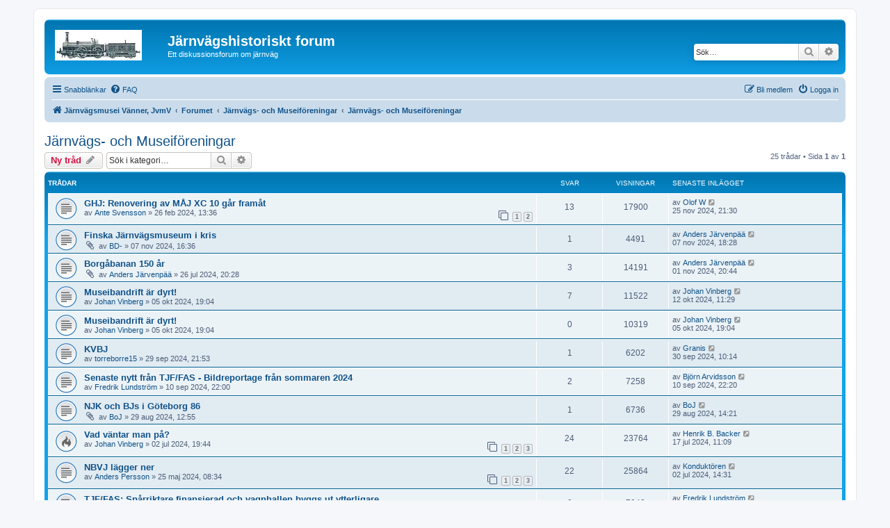

--- FILE ---
content_type: text/html; charset=UTF-8
request_url: https://jvmv2.se/phpbb/viewforum.php?f=26&sid=8aa12f8188af393fa1899b46ff6f0f98
body_size: 8547
content:
<!DOCTYPE html>
<html dir="ltr" lang="sv">
<head>
<meta charset="utf-8" />
<meta http-equiv="X-UA-Compatible" content="IE=edge">
<meta name="viewport" content="width=device-width, initial-scale=1" />

<title>Järnvägs- och Museiföreningar - Järnvägshistoriskt forum</title>

	<link rel="alternate" type="application/atom+xml" title="Flöde - Järnvägshistoriskt forum" href="/phpbb/app.php/feed?sid=3bd73d709f995034c2808d43e5628297">			<link rel="alternate" type="application/atom+xml" title="Flöde - Nya trådar" href="/phpbb/app.php/feed/topics?sid=3bd73d709f995034c2808d43e5628297">		<link rel="alternate" type="application/atom+xml" title="Flöde - Kategori - Järnvägs- och Museiföreningar" href="/phpbb/app.php/feed/forum/26?sid=3bd73d709f995034c2808d43e5628297">		
	<link rel="canonical" href="https://jvmv2.se/phpbb/viewforum.php?f=26">

<!--
	phpBB style name: prosilver
	Based on style:   prosilver (this is the default phpBB3 style)
	Original author:  Tom Beddard ( http://www.subBlue.com/ )
	Modified by:
-->

<link href="./assets/css/font-awesome.min.css?assets_version=9" rel="stylesheet">
<link href="./styles/prosilver/theme/stylesheet.css?assets_version=9" rel="stylesheet">
<link href="./styles/prosilver/theme/sv/stylesheet.css?assets_version=9" rel="stylesheet">




<!--[if lte IE 9]>
	<link href="./styles/prosilver/theme/tweaks.css?assets_version=9" rel="stylesheet">
<![endif]-->





</head>
<body id="phpbb" class="nojs notouch section-viewforum ltr ">


<div id="wrap" class="wrap">
	<a id="top" class="top-anchor" accesskey="t"></a>
	<div id="page-header">
		<div class="headerbar" role="banner">
					<div class="inner">

			<div id="site-description" class="site-description">
		<a id="logo" class="logo" href="https://www.jvmv.se" title="Järnvägsmusei Vänner, JvmV">
					<span class="site_logo"></span>
				</a>
				<h1>Järnvägshistoriskt forum</h1>
				<p>Ett diskussionsforum om järnväg</p>
				<p class="skiplink"><a href="#start_here">Gå direkt till innehåll</a></p>
			</div>

									<div id="search-box" class="search-box search-header" role="search">
				<form action="./search.php?sid=3bd73d709f995034c2808d43e5628297" method="get" id="search">
				<fieldset>
					<input name="keywords" id="keywords" type="search" maxlength="128" title="Sök efter nyckelord" class="inputbox search tiny" size="20" value="" placeholder="Sök…" />
					<button class="button button-search" type="submit" title="Sök">
						<i class="icon fa-search fa-fw" aria-hidden="true"></i><span class="sr-only">Sök</span>
					</button>
					<a href="./search.php?sid=3bd73d709f995034c2808d43e5628297" class="button button-search-end" title="Avancerad sökning">
						<i class="icon fa-cog fa-fw" aria-hidden="true"></i><span class="sr-only">Avancerad sökning</span>
					</a>
					<input type="hidden" name="sid" value="3bd73d709f995034c2808d43e5628297" />

				</fieldset>
				</form>
			</div>
						
			</div>
					</div>
				<div class="navbar" role="navigation">
	<div class="inner">

	<ul id="nav-main" class="nav-main linklist" role="menubar">

		<li id="quick-links" class="quick-links dropdown-container responsive-menu" data-skip-responsive="true">
			<a href="#" class="dropdown-trigger">
				<i class="icon fa-bars fa-fw" aria-hidden="true"></i><span>Snabblänkar</span>
			</a>
			<div class="dropdown">
				<div class="pointer"><div class="pointer-inner"></div></div>
				<ul class="dropdown-contents" role="menu">
					
											<li class="separator"></li>
																									<li>
								<a href="./search.php?search_id=unanswered&amp;sid=3bd73d709f995034c2808d43e5628297" role="menuitem">
									<i class="icon fa-file-o fa-fw icon-gray" aria-hidden="true"></i><span>Obesvarade inlägg</span>
								</a>
							</li>
							<li>
								<a href="./search.php?search_id=active_topics&amp;sid=3bd73d709f995034c2808d43e5628297" role="menuitem">
									<i class="icon fa-file-o fa-fw icon-blue" aria-hidden="true"></i><span>Aktiva trådar</span>
								</a>
							</li>
							<li class="separator"></li>
							<li>
								<a href="./search.php?sid=3bd73d709f995034c2808d43e5628297" role="menuitem">
									<i class="icon fa-search fa-fw" aria-hidden="true"></i><span>Sök</span>
								</a>
							</li>
					
										<li class="separator"></li>

									</ul>
			</div>
		</li>

				<li data-skip-responsive="true">
			<a href="/phpbb/app.php/help/faq?sid=3bd73d709f995034c2808d43e5628297" rel="help" title="Vanliga frågor" role="menuitem">
				<i class="icon fa-question-circle fa-fw" aria-hidden="true"></i><span>FAQ</span>
			</a>
		</li>
						
			<li class="rightside"  data-skip-responsive="true">
			<a href="./ucp.php?mode=login&amp;redirect=viewforum.php%3Ff%3D26&amp;sid=3bd73d709f995034c2808d43e5628297" title="Logga in" accesskey="x" role="menuitem">
				<i class="icon fa-power-off fa-fw" aria-hidden="true"></i><span>Logga in</span>
			</a>
		</li>
					<li class="rightside" data-skip-responsive="true">
				<a href="./ucp.php?mode=register&amp;sid=3bd73d709f995034c2808d43e5628297" role="menuitem">
					<i class="icon fa-pencil-square-o  fa-fw" aria-hidden="true"></i><span>Bli medlem</span>
				</a>
			</li>
						</ul>

	<ul id="nav-breadcrumbs" class="nav-breadcrumbs linklist navlinks" role="menubar">
				
		
		<li class="breadcrumbs" itemscope itemtype="https://schema.org/BreadcrumbList">

							<span class="crumb" itemtype="https://schema.org/ListItem" itemprop="itemListElement" itemscope><a itemprop="item" href="https://www.jvmv.se" data-navbar-reference="home"><i class="icon fa-home fa-fw" aria-hidden="true"></i><span itemprop="name">Järnvägsmusei Vänner, JvmV</span></a><meta itemprop="position" content="1" /></span>
			
							<span class="crumb" itemtype="https://schema.org/ListItem" itemprop="itemListElement" itemscope><a itemprop="item" href="./index.php?sid=3bd73d709f995034c2808d43e5628297" accesskey="h" data-navbar-reference="index"><span itemprop="name">Forumet</span></a><meta itemprop="position" content="2" /></span>

											
								<span class="crumb" itemtype="https://schema.org/ListItem" itemprop="itemListElement" itemscope data-forum-id="10"><a itemprop="item" href="./viewforum.php?f=10&amp;sid=3bd73d709f995034c2808d43e5628297"><span itemprop="name">Järnvägs- och Museiföreningar</span></a><meta itemprop="position" content="3" /></span>
															
								<span class="crumb" itemtype="https://schema.org/ListItem" itemprop="itemListElement" itemscope data-forum-id="26"><a itemprop="item" href="./viewforum.php?f=26&amp;sid=3bd73d709f995034c2808d43e5628297"><span itemprop="name">Järnvägs- och Museiföreningar</span></a><meta itemprop="position" content="4" /></span>
							
					</li>

		
					<li class="rightside responsive-search">
				<a href="./search.php?sid=3bd73d709f995034c2808d43e5628297" title="Visa avancerade sökalternativ" role="menuitem">
					<i class="icon fa-search fa-fw" aria-hidden="true"></i><span class="sr-only">Sök</span>
				</a>
			</li>
			</ul>

	</div>
</div>
	</div>

	
	<a id="start_here" class="anchor"></a>
	<div id="page-body" class="page-body" role="main">
		
		<h2 class="forum-title"><a href="./viewforum.php?f=26&amp;sid=3bd73d709f995034c2808d43e5628297">Järnvägs- och Museiföreningar</a></h2>



	<div class="action-bar bar-top">

				
		<a href="./posting.php?mode=post&amp;f=26&amp;sid=3bd73d709f995034c2808d43e5628297" class="button" title="Skapa en ny tråd">
							<span>Ny tråd</span> <i class="icon fa-pencil fa-fw" aria-hidden="true"></i>
					</a>
				
			<div class="search-box" role="search">
			<form method="get" id="forum-search" action="./search.php?sid=3bd73d709f995034c2808d43e5628297">
			<fieldset>
				<input class="inputbox search tiny" type="search" name="keywords" id="search_keywords" size="20" placeholder="Sök i kategori…" />
				<button class="button button-search" type="submit" title="Sök">
					<i class="icon fa-search fa-fw" aria-hidden="true"></i><span class="sr-only">Sök</span>
				</button>
				<a href="./search.php?fid%5B%5D=26&amp;sid=3bd73d709f995034c2808d43e5628297" class="button button-search-end" title="Avancerad sökning">
					<i class="icon fa-cog fa-fw" aria-hidden="true"></i><span class="sr-only">Avancerad sökning</span>
				</a>
				<input type="hidden" name="fid[0]" value="26" />
<input type="hidden" name="sid" value="3bd73d709f995034c2808d43e5628297" />

			</fieldset>
			</form>
		</div>
	
	<div class="pagination">
				25 trådar
					&bull; Sida <strong>1</strong> av <strong>1</strong>
			</div>

	</div>




	
			<div class="forumbg">
		<div class="inner">
		<ul class="topiclist">
			<li class="header">
				<dl class="row-item">
					<dt><div class="list-inner">Trådar</div></dt>
					<dd class="posts">Svar</dd>
					<dd class="views">Visningar</dd>
					<dd class="lastpost"><span>Senaste inlägget</span></dd>
				</dl>
			</li>
		</ul>
		<ul class="topiclist topics">
	
				<li class="row bg1">
						<dl class="row-item topic_read">
				<dt title="Inga olästa inlägg">
										<div class="list-inner">
																		<a href="./viewtopic.php?t=254&amp;sid=3bd73d709f995034c2808d43e5628297" class="topictitle">GHJ: Renovering av MÅJ XC 10 går framåt</a>																								<br />
						
												<div class="responsive-show" style="display: none;">
							Senaste inlägget av <a href="./memberlist.php?mode=viewprofile&amp;u=254&amp;sid=3bd73d709f995034c2808d43e5628297" class="username">Olof W</a> &laquo; <a href="./viewtopic.php?p=4519&amp;sid=3bd73d709f995034c2808d43e5628297#p4519" title="Gå till sista inlägget"><time datetime="2024-11-25T20:30:23+00:00">25 nov 2024, 21:30</time></a>
													</div>
														<span class="responsive-show left-box" style="display: none;">Svar: <strong>13</strong></span>
													
						<div class="topic-poster responsive-hide left-box">
																												av <a href="./memberlist.php?mode=viewprofile&amp;u=455&amp;sid=3bd73d709f995034c2808d43e5628297" class="username">Ante Svensson</a> &raquo; <time datetime="2024-02-26T12:36:11+00:00">26 feb 2024, 13:36</time>
																				</div>

												<div class="pagination">
							<span><i class="icon fa-clone fa-fw" aria-hidden="true"></i></span>
							<ul>
															<li><a class="button" href="./viewtopic.php?t=254&amp;sid=3bd73d709f995034c2808d43e5628297">1</a></li>
																							<li><a class="button" href="./viewtopic.php?t=254&amp;sid=3bd73d709f995034c2808d43e5628297&amp;start=10">2</a></li>
																																													</ul>
						</div>
						
											</div>
				</dt>
				<dd class="posts">13 <dfn>Svar</dfn></dd>
				<dd class="views">17900 <dfn>Visningar</dfn></dd>
				<dd class="lastpost">
					<span><dfn>Senaste inlägget </dfn>av <a href="./memberlist.php?mode=viewprofile&amp;u=254&amp;sid=3bd73d709f995034c2808d43e5628297" class="username">Olof W</a>													<a href="./viewtopic.php?p=4519&amp;sid=3bd73d709f995034c2808d43e5628297#p4519" title="Gå till sista inlägget">
								<i class="icon fa-external-link-square fa-fw icon-lightgray icon-md" aria-hidden="true"></i><span class="sr-only"></span>
							</a>
												<br /><time datetime="2024-11-25T20:30:23+00:00">25 nov 2024, 21:30</time>
					</span>
				</dd>
			</dl>
					</li>
		
	

	
	
				<li class="row bg2">
						<dl class="row-item topic_read">
				<dt title="Inga olästa inlägg">
										<div class="list-inner">
																		<a href="./viewtopic.php?t=872&amp;sid=3bd73d709f995034c2808d43e5628297" class="topictitle">Finska Järnvägsmuseum i kris</a>																								<br />
						
												<div class="responsive-show" style="display: none;">
							Senaste inlägget av <a href="./memberlist.php?mode=viewprofile&amp;u=102&amp;sid=3bd73d709f995034c2808d43e5628297" class="username">Anders Järvenpää</a> &laquo; <a href="./viewtopic.php?p=4308&amp;sid=3bd73d709f995034c2808d43e5628297#p4308" title="Gå till sista inlägget"><time datetime="2024-11-07T17:28:57+00:00">07 nov 2024, 18:28</time></a>
													</div>
														<span class="responsive-show left-box" style="display: none;">Svar: <strong>1</strong></span>
													
						<div class="topic-poster responsive-hide left-box">
														<i class="icon fa-paperclip fa-fw" aria-hidden="true"></i>														av <a href="./memberlist.php?mode=viewprofile&amp;u=130&amp;sid=3bd73d709f995034c2808d43e5628297" class="username">BD-</a> &raquo; <time datetime="2024-11-07T15:36:36+00:00">07 nov 2024, 16:36</time>
																				</div>

						
											</div>
				</dt>
				<dd class="posts">1 <dfn>Svar</dfn></dd>
				<dd class="views">4491 <dfn>Visningar</dfn></dd>
				<dd class="lastpost">
					<span><dfn>Senaste inlägget </dfn>av <a href="./memberlist.php?mode=viewprofile&amp;u=102&amp;sid=3bd73d709f995034c2808d43e5628297" class="username">Anders Järvenpää</a>													<a href="./viewtopic.php?p=4308&amp;sid=3bd73d709f995034c2808d43e5628297#p4308" title="Gå till sista inlägget">
								<i class="icon fa-external-link-square fa-fw icon-lightgray icon-md" aria-hidden="true"></i><span class="sr-only"></span>
							</a>
												<br /><time datetime="2024-11-07T17:28:57+00:00">07 nov 2024, 18:28</time>
					</span>
				</dd>
			</dl>
					</li>
		
	

	
	
				<li class="row bg1">
						<dl class="row-item topic_read">
				<dt title="Inga olästa inlägg">
										<div class="list-inner">
																		<a href="./viewtopic.php?t=680&amp;sid=3bd73d709f995034c2808d43e5628297" class="topictitle">Borgåbanan 150 år</a>																								<br />
						
												<div class="responsive-show" style="display: none;">
							Senaste inlägget av <a href="./memberlist.php?mode=viewprofile&amp;u=102&amp;sid=3bd73d709f995034c2808d43e5628297" class="username">Anders Järvenpää</a> &laquo; <a href="./viewtopic.php?p=4247&amp;sid=3bd73d709f995034c2808d43e5628297#p4247" title="Gå till sista inlägget"><time datetime="2024-11-01T19:44:29+00:00">01 nov 2024, 20:44</time></a>
													</div>
														<span class="responsive-show left-box" style="display: none;">Svar: <strong>3</strong></span>
													
						<div class="topic-poster responsive-hide left-box">
														<i class="icon fa-paperclip fa-fw" aria-hidden="true"></i>														av <a href="./memberlist.php?mode=viewprofile&amp;u=102&amp;sid=3bd73d709f995034c2808d43e5628297" class="username">Anders Järvenpää</a> &raquo; <time datetime="2024-07-26T18:28:44+00:00">26 jul 2024, 20:28</time>
																				</div>

						
											</div>
				</dt>
				<dd class="posts">3 <dfn>Svar</dfn></dd>
				<dd class="views">14191 <dfn>Visningar</dfn></dd>
				<dd class="lastpost">
					<span><dfn>Senaste inlägget </dfn>av <a href="./memberlist.php?mode=viewprofile&amp;u=102&amp;sid=3bd73d709f995034c2808d43e5628297" class="username">Anders Järvenpää</a>													<a href="./viewtopic.php?p=4247&amp;sid=3bd73d709f995034c2808d43e5628297#p4247" title="Gå till sista inlägget">
								<i class="icon fa-external-link-square fa-fw icon-lightgray icon-md" aria-hidden="true"></i><span class="sr-only"></span>
							</a>
												<br /><time datetime="2024-11-01T19:44:29+00:00">01 nov 2024, 20:44</time>
					</span>
				</dd>
			</dl>
					</li>
		
	

	
	
				<li class="row bg2">
						<dl class="row-item topic_read">
				<dt title="Inga olästa inlägg">
										<div class="list-inner">
																		<a href="./viewtopic.php?t=799&amp;sid=3bd73d709f995034c2808d43e5628297" class="topictitle">Museibandrift är dyrt!</a>																								<br />
						
												<div class="responsive-show" style="display: none;">
							Senaste inlägget av <a href="./memberlist.php?mode=viewprofile&amp;u=353&amp;sid=3bd73d709f995034c2808d43e5628297" class="username">Johan Vinberg</a> &laquo; <a href="./viewtopic.php?p=3995&amp;sid=3bd73d709f995034c2808d43e5628297#p3995" title="Gå till sista inlägget"><time datetime="2024-10-12T09:29:04+00:00">12 okt 2024, 11:29</time></a>
													</div>
														<span class="responsive-show left-box" style="display: none;">Svar: <strong>7</strong></span>
													
						<div class="topic-poster responsive-hide left-box">
																												av <a href="./memberlist.php?mode=viewprofile&amp;u=353&amp;sid=3bd73d709f995034c2808d43e5628297" class="username">Johan Vinberg</a> &raquo; <time datetime="2024-10-05T17:04:49+00:00">05 okt 2024, 19:04</time>
																				</div>

						
											</div>
				</dt>
				<dd class="posts">7 <dfn>Svar</dfn></dd>
				<dd class="views">11522 <dfn>Visningar</dfn></dd>
				<dd class="lastpost">
					<span><dfn>Senaste inlägget </dfn>av <a href="./memberlist.php?mode=viewprofile&amp;u=353&amp;sid=3bd73d709f995034c2808d43e5628297" class="username">Johan Vinberg</a>													<a href="./viewtopic.php?p=3995&amp;sid=3bd73d709f995034c2808d43e5628297#p3995" title="Gå till sista inlägget">
								<i class="icon fa-external-link-square fa-fw icon-lightgray icon-md" aria-hidden="true"></i><span class="sr-only"></span>
							</a>
												<br /><time datetime="2024-10-12T09:29:04+00:00">12 okt 2024, 11:29</time>
					</span>
				</dd>
			</dl>
					</li>
		
	

	
	
				<li class="row bg1">
						<dl class="row-item topic_read">
				<dt title="Inga olästa inlägg">
										<div class="list-inner">
																		<a href="./viewtopic.php?t=798&amp;sid=3bd73d709f995034c2808d43e5628297" class="topictitle">Museibandrift är dyrt!</a>																								<br />
						
												<div class="responsive-show" style="display: none;">
							Senaste inlägget av <a href="./memberlist.php?mode=viewprofile&amp;u=353&amp;sid=3bd73d709f995034c2808d43e5628297" class="username">Johan Vinberg</a> &laquo; <a href="./viewtopic.php?p=3937&amp;sid=3bd73d709f995034c2808d43e5628297#p3937" title="Gå till sista inlägget"><time datetime="2024-10-05T17:04:49+00:00">05 okt 2024, 19:04</time></a>
													</div>
													
						<div class="topic-poster responsive-hide left-box">
																												av <a href="./memberlist.php?mode=viewprofile&amp;u=353&amp;sid=3bd73d709f995034c2808d43e5628297" class="username">Johan Vinberg</a> &raquo; <time datetime="2024-10-05T17:04:49+00:00">05 okt 2024, 19:04</time>
																				</div>

						
											</div>
				</dt>
				<dd class="posts">0 <dfn>Svar</dfn></dd>
				<dd class="views">10319 <dfn>Visningar</dfn></dd>
				<dd class="lastpost">
					<span><dfn>Senaste inlägget </dfn>av <a href="./memberlist.php?mode=viewprofile&amp;u=353&amp;sid=3bd73d709f995034c2808d43e5628297" class="username">Johan Vinberg</a>													<a href="./viewtopic.php?p=3937&amp;sid=3bd73d709f995034c2808d43e5628297#p3937" title="Gå till sista inlägget">
								<i class="icon fa-external-link-square fa-fw icon-lightgray icon-md" aria-hidden="true"></i><span class="sr-only"></span>
							</a>
												<br /><time datetime="2024-10-05T17:04:49+00:00">05 okt 2024, 19:04</time>
					</span>
				</dd>
			</dl>
					</li>
		
	

	
	
				<li class="row bg2">
						<dl class="row-item topic_read">
				<dt title="Inga olästa inlägg">
										<div class="list-inner">
																		<a href="./viewtopic.php?t=792&amp;sid=3bd73d709f995034c2808d43e5628297" class="topictitle">KVBJ</a>																								<br />
						
												<div class="responsive-show" style="display: none;">
							Senaste inlägget av <a href="./memberlist.php?mode=viewprofile&amp;u=209&amp;sid=3bd73d709f995034c2808d43e5628297" class="username">Granis</a> &laquo; <a href="./viewtopic.php?p=3908&amp;sid=3bd73d709f995034c2808d43e5628297#p3908" title="Gå till sista inlägget"><time datetime="2024-09-30T08:14:48+00:00">30 sep 2024, 10:14</time></a>
													</div>
														<span class="responsive-show left-box" style="display: none;">Svar: <strong>1</strong></span>
													
						<div class="topic-poster responsive-hide left-box">
																												av <a href="./memberlist.php?mode=viewprofile&amp;u=671&amp;sid=3bd73d709f995034c2808d43e5628297" class="username">torreborre15</a> &raquo; <time datetime="2024-09-29T19:53:51+00:00">29 sep 2024, 21:53</time>
																				</div>

						
											</div>
				</dt>
				<dd class="posts">1 <dfn>Svar</dfn></dd>
				<dd class="views">6202 <dfn>Visningar</dfn></dd>
				<dd class="lastpost">
					<span><dfn>Senaste inlägget </dfn>av <a href="./memberlist.php?mode=viewprofile&amp;u=209&amp;sid=3bd73d709f995034c2808d43e5628297" class="username">Granis</a>													<a href="./viewtopic.php?p=3908&amp;sid=3bd73d709f995034c2808d43e5628297#p3908" title="Gå till sista inlägget">
								<i class="icon fa-external-link-square fa-fw icon-lightgray icon-md" aria-hidden="true"></i><span class="sr-only"></span>
							</a>
												<br /><time datetime="2024-09-30T08:14:48+00:00">30 sep 2024, 10:14</time>
					</span>
				</dd>
			</dl>
					</li>
		
	

	
	
				<li class="row bg1">
						<dl class="row-item topic_read">
				<dt title="Inga olästa inlägg">
										<div class="list-inner">
																		<a href="./viewtopic.php?t=755&amp;sid=3bd73d709f995034c2808d43e5628297" class="topictitle">Senaste nytt från TJF/FAS - Bildreportage från sommaren 2024</a>																								<br />
						
												<div class="responsive-show" style="display: none;">
							Senaste inlägget av <a href="./memberlist.php?mode=viewprofile&amp;u=93&amp;sid=3bd73d709f995034c2808d43e5628297" class="username">Björn Arvidsson</a> &laquo; <a href="./viewtopic.php?p=3777&amp;sid=3bd73d709f995034c2808d43e5628297#p3777" title="Gå till sista inlägget"><time datetime="2024-09-10T20:20:55+00:00">10 sep 2024, 22:20</time></a>
													</div>
														<span class="responsive-show left-box" style="display: none;">Svar: <strong>2</strong></span>
													
						<div class="topic-poster responsive-hide left-box">
																												av <a href="./memberlist.php?mode=viewprofile&amp;u=315&amp;sid=3bd73d709f995034c2808d43e5628297" class="username">Fredrik Lundström</a> &raquo; <time datetime="2024-09-10T20:00:32+00:00">10 sep 2024, 22:00</time>
																				</div>

						
											</div>
				</dt>
				<dd class="posts">2 <dfn>Svar</dfn></dd>
				<dd class="views">7258 <dfn>Visningar</dfn></dd>
				<dd class="lastpost">
					<span><dfn>Senaste inlägget </dfn>av <a href="./memberlist.php?mode=viewprofile&amp;u=93&amp;sid=3bd73d709f995034c2808d43e5628297" class="username">Björn Arvidsson</a>													<a href="./viewtopic.php?p=3777&amp;sid=3bd73d709f995034c2808d43e5628297#p3777" title="Gå till sista inlägget">
								<i class="icon fa-external-link-square fa-fw icon-lightgray icon-md" aria-hidden="true"></i><span class="sr-only"></span>
							</a>
												<br /><time datetime="2024-09-10T20:20:55+00:00">10 sep 2024, 22:20</time>
					</span>
				</dd>
			</dl>
					</li>
		
	

	
	
				<li class="row bg2">
						<dl class="row-item topic_read">
				<dt title="Inga olästa inlägg">
										<div class="list-inner">
																		<a href="./viewtopic.php?t=733&amp;sid=3bd73d709f995034c2808d43e5628297" class="topictitle">NJK och BJs i Göteborg 86</a>																								<br />
						
												<div class="responsive-show" style="display: none;">
							Senaste inlägget av <a href="./memberlist.php?mode=viewprofile&amp;u=100&amp;sid=3bd73d709f995034c2808d43e5628297" class="username">BoJ</a> &laquo; <a href="./viewtopic.php?p=3697&amp;sid=3bd73d709f995034c2808d43e5628297#p3697" title="Gå till sista inlägget"><time datetime="2024-08-29T12:21:27+00:00">29 aug 2024, 14:21</time></a>
													</div>
														<span class="responsive-show left-box" style="display: none;">Svar: <strong>1</strong></span>
													
						<div class="topic-poster responsive-hide left-box">
														<i class="icon fa-paperclip fa-fw" aria-hidden="true"></i>														av <a href="./memberlist.php?mode=viewprofile&amp;u=100&amp;sid=3bd73d709f995034c2808d43e5628297" class="username">BoJ</a> &raquo; <time datetime="2024-08-29T10:55:45+00:00">29 aug 2024, 12:55</time>
																				</div>

						
											</div>
				</dt>
				<dd class="posts">1 <dfn>Svar</dfn></dd>
				<dd class="views">6736 <dfn>Visningar</dfn></dd>
				<dd class="lastpost">
					<span><dfn>Senaste inlägget </dfn>av <a href="./memberlist.php?mode=viewprofile&amp;u=100&amp;sid=3bd73d709f995034c2808d43e5628297" class="username">BoJ</a>													<a href="./viewtopic.php?p=3697&amp;sid=3bd73d709f995034c2808d43e5628297#p3697" title="Gå till sista inlägget">
								<i class="icon fa-external-link-square fa-fw icon-lightgray icon-md" aria-hidden="true"></i><span class="sr-only"></span>
							</a>
												<br /><time datetime="2024-08-29T12:21:27+00:00">29 aug 2024, 14:21</time>
					</span>
				</dd>
			</dl>
					</li>
		
	

	
	
				<li class="row bg1">
						<dl class="row-item topic_read_hot">
				<dt title="Inga olästa inlägg">
										<div class="list-inner">
																		<a href="./viewtopic.php?t=650&amp;sid=3bd73d709f995034c2808d43e5628297" class="topictitle">Vad väntar man på?</a>																								<br />
						
												<div class="responsive-show" style="display: none;">
							Senaste inlägget av <a href="./memberlist.php?mode=viewprofile&amp;u=267&amp;sid=3bd73d709f995034c2808d43e5628297" class="username">Henrik B. Backer</a> &laquo; <a href="./viewtopic.php?p=3365&amp;sid=3bd73d709f995034c2808d43e5628297#p3365" title="Gå till sista inlägget"><time datetime="2024-07-17T09:09:21+00:00">17 jul 2024, 11:09</time></a>
													</div>
														<span class="responsive-show left-box" style="display: none;">Svar: <strong>24</strong></span>
													
						<div class="topic-poster responsive-hide left-box">
																												av <a href="./memberlist.php?mode=viewprofile&amp;u=353&amp;sid=3bd73d709f995034c2808d43e5628297" class="username">Johan Vinberg</a> &raquo; <time datetime="2024-07-02T17:44:27+00:00">02 jul 2024, 19:44</time>
																				</div>

												<div class="pagination">
							<span><i class="icon fa-clone fa-fw" aria-hidden="true"></i></span>
							<ul>
															<li><a class="button" href="./viewtopic.php?t=650&amp;sid=3bd73d709f995034c2808d43e5628297">1</a></li>
																							<li><a class="button" href="./viewtopic.php?t=650&amp;sid=3bd73d709f995034c2808d43e5628297&amp;start=10">2</a></li>
																							<li><a class="button" href="./viewtopic.php?t=650&amp;sid=3bd73d709f995034c2808d43e5628297&amp;start=20">3</a></li>
																																													</ul>
						</div>
						
											</div>
				</dt>
				<dd class="posts">24 <dfn>Svar</dfn></dd>
				<dd class="views">23764 <dfn>Visningar</dfn></dd>
				<dd class="lastpost">
					<span><dfn>Senaste inlägget </dfn>av <a href="./memberlist.php?mode=viewprofile&amp;u=267&amp;sid=3bd73d709f995034c2808d43e5628297" class="username">Henrik B. Backer</a>													<a href="./viewtopic.php?p=3365&amp;sid=3bd73d709f995034c2808d43e5628297#p3365" title="Gå till sista inlägget">
								<i class="icon fa-external-link-square fa-fw icon-lightgray icon-md" aria-hidden="true"></i><span class="sr-only"></span>
							</a>
												<br /><time datetime="2024-07-17T09:09:21+00:00">17 jul 2024, 11:09</time>
					</span>
				</dd>
			</dl>
					</li>
		
	

	
	
				<li class="row bg2">
						<dl class="row-item topic_read">
				<dt title="Inga olästa inlägg">
										<div class="list-inner">
																		<a href="./viewtopic.php?t=568&amp;sid=3bd73d709f995034c2808d43e5628297" class="topictitle">NBVJ lägger ner</a>																								<br />
						
												<div class="responsive-show" style="display: none;">
							Senaste inlägget av <a href="./memberlist.php?mode=viewprofile&amp;u=509&amp;sid=3bd73d709f995034c2808d43e5628297" class="username">Konduktören</a> &laquo; <a href="./viewtopic.php?p=3255&amp;sid=3bd73d709f995034c2808d43e5628297#p3255" title="Gå till sista inlägget"><time datetime="2024-07-02T12:31:02+00:00">02 jul 2024, 14:31</time></a>
													</div>
														<span class="responsive-show left-box" style="display: none;">Svar: <strong>22</strong></span>
													
						<div class="topic-poster responsive-hide left-box">
																												av <a href="./memberlist.php?mode=viewprofile&amp;u=98&amp;sid=3bd73d709f995034c2808d43e5628297" class="username">Anders Persson</a> &raquo; <time datetime="2024-05-25T06:34:55+00:00">25 maj 2024, 08:34</time>
																				</div>

												<div class="pagination">
							<span><i class="icon fa-clone fa-fw" aria-hidden="true"></i></span>
							<ul>
															<li><a class="button" href="./viewtopic.php?t=568&amp;sid=3bd73d709f995034c2808d43e5628297">1</a></li>
																							<li><a class="button" href="./viewtopic.php?t=568&amp;sid=3bd73d709f995034c2808d43e5628297&amp;start=10">2</a></li>
																							<li><a class="button" href="./viewtopic.php?t=568&amp;sid=3bd73d709f995034c2808d43e5628297&amp;start=20">3</a></li>
																																													</ul>
						</div>
						
											</div>
				</dt>
				<dd class="posts">22 <dfn>Svar</dfn></dd>
				<dd class="views">25864 <dfn>Visningar</dfn></dd>
				<dd class="lastpost">
					<span><dfn>Senaste inlägget </dfn>av <a href="./memberlist.php?mode=viewprofile&amp;u=509&amp;sid=3bd73d709f995034c2808d43e5628297" class="username">Konduktören</a>													<a href="./viewtopic.php?p=3255&amp;sid=3bd73d709f995034c2808d43e5628297#p3255" title="Gå till sista inlägget">
								<i class="icon fa-external-link-square fa-fw icon-lightgray icon-md" aria-hidden="true"></i><span class="sr-only"></span>
							</a>
												<br /><time datetime="2024-07-02T12:31:02+00:00">02 jul 2024, 14:31</time>
					</span>
				</dd>
			</dl>
					</li>
		
	

	
	
				<li class="row bg1">
						<dl class="row-item topic_read">
				<dt title="Inga olästa inlägg">
										<div class="list-inner">
																		<a href="./viewtopic.php?t=637&amp;sid=3bd73d709f995034c2808d43e5628297" class="topictitle">TJF/FAS: Spårriktare finansierad och vagnhallen byggs ut ytterligare</a>																								<br />
						
												<div class="responsive-show" style="display: none;">
							Senaste inlägget av <a href="./memberlist.php?mode=viewprofile&amp;u=315&amp;sid=3bd73d709f995034c2808d43e5628297" class="username">Fredrik Lundström</a> &laquo; <a href="./viewtopic.php?p=3200&amp;sid=3bd73d709f995034c2808d43e5628297#p3200" title="Gå till sista inlägget"><time datetime="2024-06-27T20:24:34+00:00">27 jun 2024, 22:24</time></a>
													</div>
														<span class="responsive-show left-box" style="display: none;">Svar: <strong>2</strong></span>
													
						<div class="topic-poster responsive-hide left-box">
																												av <a href="./memberlist.php?mode=viewprofile&amp;u=315&amp;sid=3bd73d709f995034c2808d43e5628297" class="username">Fredrik Lundström</a> &raquo; <time datetime="2024-06-27T15:38:51+00:00">27 jun 2024, 17:38</time>
																				</div>

						
											</div>
				</dt>
				<dd class="posts">2 <dfn>Svar</dfn></dd>
				<dd class="views">7943 <dfn>Visningar</dfn></dd>
				<dd class="lastpost">
					<span><dfn>Senaste inlägget </dfn>av <a href="./memberlist.php?mode=viewprofile&amp;u=315&amp;sid=3bd73d709f995034c2808d43e5628297" class="username">Fredrik Lundström</a>													<a href="./viewtopic.php?p=3200&amp;sid=3bd73d709f995034c2808d43e5628297#p3200" title="Gå till sista inlägget">
								<i class="icon fa-external-link-square fa-fw icon-lightgray icon-md" aria-hidden="true"></i><span class="sr-only"></span>
							</a>
												<br /><time datetime="2024-06-27T20:24:34+00:00">27 jun 2024, 22:24</time>
					</span>
				</dd>
			</dl>
					</li>
		
	

	
	
				<li class="row bg2">
						<dl class="row-item topic_read">
				<dt title="Inga olästa inlägg">
										<div class="list-inner">
																		<a href="./viewtopic.php?t=398&amp;sid=3bd73d709f995034c2808d43e5628297" class="topictitle">Allt handlar egentligen om pengar</a>																								<br />
						
												<div class="responsive-show" style="display: none;">
							Senaste inlägget av <a href="./memberlist.php?mode=viewprofile&amp;u=353&amp;sid=3bd73d709f995034c2808d43e5628297" class="username">Johan Vinberg</a> &laquo; <a href="./viewtopic.php?p=2915&amp;sid=3bd73d709f995034c2808d43e5628297#p2915" title="Gå till sista inlägget"><time datetime="2024-06-01T07:31:07+00:00">01 jun 2024, 09:31</time></a>
													</div>
														<span class="responsive-show left-box" style="display: none;">Svar: <strong>19</strong></span>
													
						<div class="topic-poster responsive-hide left-box">
																												av <a href="./memberlist.php?mode=viewprofile&amp;u=353&amp;sid=3bd73d709f995034c2808d43e5628297" class="username">Johan Vinberg</a> &raquo; <time datetime="2024-04-06T16:11:58+00:00">06 apr 2024, 18:11</time>
																				</div>

												<div class="pagination">
							<span><i class="icon fa-clone fa-fw" aria-hidden="true"></i></span>
							<ul>
															<li><a class="button" href="./viewtopic.php?t=398&amp;sid=3bd73d709f995034c2808d43e5628297">1</a></li>
																							<li><a class="button" href="./viewtopic.php?t=398&amp;sid=3bd73d709f995034c2808d43e5628297&amp;start=10">2</a></li>
																																													</ul>
						</div>
						
											</div>
				</dt>
				<dd class="posts">19 <dfn>Svar</dfn></dd>
				<dd class="views">21118 <dfn>Visningar</dfn></dd>
				<dd class="lastpost">
					<span><dfn>Senaste inlägget </dfn>av <a href="./memberlist.php?mode=viewprofile&amp;u=353&amp;sid=3bd73d709f995034c2808d43e5628297" class="username">Johan Vinberg</a>													<a href="./viewtopic.php?p=2915&amp;sid=3bd73d709f995034c2808d43e5628297#p2915" title="Gå till sista inlägget">
								<i class="icon fa-external-link-square fa-fw icon-lightgray icon-md" aria-hidden="true"></i><span class="sr-only"></span>
							</a>
												<br /><time datetime="2024-06-01T07:31:07+00:00">01 jun 2024, 09:31</time>
					</span>
				</dd>
			</dl>
					</li>
		
	

	
	
				<li class="row bg1">
						<dl class="row-item topic_read">
				<dt title="Inga olästa inlägg">
										<div class="list-inner">
																		<a href="./viewtopic.php?t=564&amp;sid=3bd73d709f995034c2808d43e5628297" class="topictitle">Lennakatten firar 50 år på söndag med tät trafik</a>																								<br />
						
												<div class="responsive-show" style="display: none;">
							Senaste inlägget av <a href="./memberlist.php?mode=viewprofile&amp;u=268&amp;sid=3bd73d709f995034c2808d43e5628297" class="username">Leif B</a> &laquo; <a href="./viewtopic.php?p=2812&amp;sid=3bd73d709f995034c2808d43e5628297#p2812" title="Gå till sista inlägget"><time datetime="2024-05-24T13:41:11+00:00">24 maj 2024, 15:41</time></a>
													</div>
														<span class="responsive-show left-box" style="display: none;">Svar: <strong>1</strong></span>
													
						<div class="topic-poster responsive-hide left-box">
																												av <a href="./memberlist.php?mode=viewprofile&amp;u=268&amp;sid=3bd73d709f995034c2808d43e5628297" class="username">Leif B</a> &raquo; <time datetime="2024-05-24T10:02:04+00:00">24 maj 2024, 12:02</time>
																				</div>

						
											</div>
				</dt>
				<dd class="posts">1 <dfn>Svar</dfn></dd>
				<dd class="views">7204 <dfn>Visningar</dfn></dd>
				<dd class="lastpost">
					<span><dfn>Senaste inlägget </dfn>av <a href="./memberlist.php?mode=viewprofile&amp;u=268&amp;sid=3bd73d709f995034c2808d43e5628297" class="username">Leif B</a>													<a href="./viewtopic.php?p=2812&amp;sid=3bd73d709f995034c2808d43e5628297#p2812" title="Gå till sista inlägget">
								<i class="icon fa-external-link-square fa-fw icon-lightgray icon-md" aria-hidden="true"></i><span class="sr-only"></span>
							</a>
												<br /><time datetime="2024-05-24T13:41:11+00:00">24 maj 2024, 15:41</time>
					</span>
				</dd>
			</dl>
					</li>
		
	

	
	
				<li class="row bg2">
						<dl class="row-item topic_read">
				<dt title="Inga olästa inlägg">
										<div class="list-inner">
																		<a href="./viewtopic.php?t=561&amp;sid=3bd73d709f995034c2808d43e5628297" class="topictitle">Bidrag till Kulturarvsarbete</a>																								<br />
						
												<div class="responsive-show" style="display: none;">
							Senaste inlägget av <a href="./memberlist.php?mode=viewprofile&amp;u=260&amp;sid=3bd73d709f995034c2808d43e5628297" class="username">K Lemming</a> &laquo; <a href="./viewtopic.php?p=2810&amp;sid=3bd73d709f995034c2808d43e5628297#p2810" title="Gå till sista inlägget"><time datetime="2024-05-24T12:16:01+00:00">24 maj 2024, 14:16</time></a>
													</div>
														<span class="responsive-show left-box" style="display: none;">Svar: <strong>1</strong></span>
													
						<div class="topic-poster responsive-hide left-box">
																												av <a href="./memberlist.php?mode=viewprofile&amp;u=209&amp;sid=3bd73d709f995034c2808d43e5628297" class="username">Granis</a> &raquo; <time datetime="2024-05-22T19:36:30+00:00">22 maj 2024, 21:36</time>
																				</div>

						
											</div>
				</dt>
				<dd class="posts">1 <dfn>Svar</dfn></dd>
				<dd class="views">7374 <dfn>Visningar</dfn></dd>
				<dd class="lastpost">
					<span><dfn>Senaste inlägget </dfn>av <a href="./memberlist.php?mode=viewprofile&amp;u=260&amp;sid=3bd73d709f995034c2808d43e5628297" class="username">K Lemming</a>													<a href="./viewtopic.php?p=2810&amp;sid=3bd73d709f995034c2808d43e5628297#p2810" title="Gå till sista inlägget">
								<i class="icon fa-external-link-square fa-fw icon-lightgray icon-md" aria-hidden="true"></i><span class="sr-only"></span>
							</a>
												<br /><time datetime="2024-05-24T12:16:01+00:00">24 maj 2024, 14:16</time>
					</span>
				</dd>
			</dl>
					</li>
		
	

	
	
				<li class="row bg1">
						<dl class="row-item topic_read">
				<dt title="Inga olästa inlägg">
										<div class="list-inner">
																		<a href="./viewtopic.php?t=353&amp;sid=3bd73d709f995034c2808d43e5628297" class="topictitle">Nohabs ångloksklubb</a>																								<br />
						
												<div class="responsive-show" style="display: none;">
							Senaste inlägget av <a href="./memberlist.php?mode=viewprofile&amp;u=200&amp;sid=3bd73d709f995034c2808d43e5628297" class="username">Lars Johansson</a> &laquo; <a href="./viewtopic.php?p=2580&amp;sid=3bd73d709f995034c2808d43e5628297#p2580" title="Gå till sista inlägget"><time datetime="2024-05-11T18:22:53+00:00">11 maj 2024, 20:22</time></a>
													</div>
														<span class="responsive-show left-box" style="display: none;">Svar: <strong>2</strong></span>
													
						<div class="topic-poster responsive-hide left-box">
																												av <a href="./memberlist.php?mode=viewprofile&amp;u=386&amp;sid=3bd73d709f995034c2808d43e5628297" class="username">mormorsgruvan</a> &raquo; <time datetime="2024-03-24T12:54:59+00:00">24 mar 2024, 13:54</time>
																				</div>

						
											</div>
				</dt>
				<dd class="posts">2 <dfn>Svar</dfn></dd>
				<dd class="views">7938 <dfn>Visningar</dfn></dd>
				<dd class="lastpost">
					<span><dfn>Senaste inlägget </dfn>av <a href="./memberlist.php?mode=viewprofile&amp;u=200&amp;sid=3bd73d709f995034c2808d43e5628297" class="username">Lars Johansson</a>													<a href="./viewtopic.php?p=2580&amp;sid=3bd73d709f995034c2808d43e5628297#p2580" title="Gå till sista inlägget">
								<i class="icon fa-external-link-square fa-fw icon-lightgray icon-md" aria-hidden="true"></i><span class="sr-only"></span>
							</a>
												<br /><time datetime="2024-05-11T18:22:53+00:00">11 maj 2024, 20:22</time>
					</span>
				</dd>
			</dl>
					</li>
		
	

	
	
				<li class="row bg2">
						<dl class="row-item topic_read">
				<dt title="Inga olästa inlägg">
										<div class="list-inner">
																		<a href="./viewtopic.php?t=471&amp;sid=3bd73d709f995034c2808d43e5628297" class="topictitle">Tågentusiast med passion för gammeldags trycking a la Gutenberg sökes.</a>																								<br />
						
												<div class="responsive-show" style="display: none;">
							Senaste inlägget av <a href="./memberlist.php?mode=viewprofile&amp;u=353&amp;sid=3bd73d709f995034c2808d43e5628297" class="username">Johan Vinberg</a> &laquo; <a href="./viewtopic.php?p=2380&amp;sid=3bd73d709f995034c2808d43e5628297#p2380" title="Gå till sista inlägget"><time datetime="2024-04-29T16:53:59+00:00">29 apr 2024, 18:53</time></a>
													</div>
														<span class="responsive-show left-box" style="display: none;">Svar: <strong>2</strong></span>
													
						<div class="topic-poster responsive-hide left-box">
																												av <a href="./memberlist.php?mode=viewprofile&amp;u=353&amp;sid=3bd73d709f995034c2808d43e5628297" class="username">Johan Vinberg</a> &raquo; <time datetime="2024-04-29T16:19:38+00:00">29 apr 2024, 18:19</time>
																				</div>

						
											</div>
				</dt>
				<dd class="posts">2 <dfn>Svar</dfn></dd>
				<dd class="views">7519 <dfn>Visningar</dfn></dd>
				<dd class="lastpost">
					<span><dfn>Senaste inlägget </dfn>av <a href="./memberlist.php?mode=viewprofile&amp;u=353&amp;sid=3bd73d709f995034c2808d43e5628297" class="username">Johan Vinberg</a>													<a href="./viewtopic.php?p=2380&amp;sid=3bd73d709f995034c2808d43e5628297#p2380" title="Gå till sista inlägget">
								<i class="icon fa-external-link-square fa-fw icon-lightgray icon-md" aria-hidden="true"></i><span class="sr-only"></span>
							</a>
												<br /><time datetime="2024-04-29T16:53:59+00:00">29 apr 2024, 18:53</time>
					</span>
				</dd>
			</dl>
					</li>
		
	

	
	
				<li class="row bg1">
						<dl class="row-item topic_read">
				<dt title="Inga olästa inlägg">
										<div class="list-inner">
																		<a href="./viewtopic.php?t=428&amp;sid=3bd73d709f995034c2808d43e5628297" class="topictitle">Trafik på Smalspårsjärnvägen Hultsfred - Västervik i vår</a>																								<br />
						
												<div class="responsive-show" style="display: none;">
							Senaste inlägget av <a href="./memberlist.php?mode=viewprofile&amp;u=315&amp;sid=3bd73d709f995034c2808d43e5628297" class="username">Fredrik Lundström</a> &laquo; <a href="./viewtopic.php?p=2178&amp;sid=3bd73d709f995034c2808d43e5628297#p2178" title="Gå till sista inlägget"><time datetime="2024-04-13T08:01:07+00:00">13 apr 2024, 10:01</time></a>
													</div>
													
						<div class="topic-poster responsive-hide left-box">
																												av <a href="./memberlist.php?mode=viewprofile&amp;u=315&amp;sid=3bd73d709f995034c2808d43e5628297" class="username">Fredrik Lundström</a> &raquo; <time datetime="2024-04-13T08:01:07+00:00">13 apr 2024, 10:01</time>
																				</div>

						
											</div>
				</dt>
				<dd class="posts">0 <dfn>Svar</dfn></dd>
				<dd class="views">6698 <dfn>Visningar</dfn></dd>
				<dd class="lastpost">
					<span><dfn>Senaste inlägget </dfn>av <a href="./memberlist.php?mode=viewprofile&amp;u=315&amp;sid=3bd73d709f995034c2808d43e5628297" class="username">Fredrik Lundström</a>													<a href="./viewtopic.php?p=2178&amp;sid=3bd73d709f995034c2808d43e5628297#p2178" title="Gå till sista inlägget">
								<i class="icon fa-external-link-square fa-fw icon-lightgray icon-md" aria-hidden="true"></i><span class="sr-only"></span>
							</a>
												<br /><time datetime="2024-04-13T08:01:07+00:00">13 apr 2024, 10:01</time>
					</span>
				</dd>
			</dl>
					</li>
		
	

	
	
				<li class="row bg2">
						<dl class="row-item topic_read">
				<dt title="Inga olästa inlägg">
										<div class="list-inner">
																		<a href="./viewtopic.php?t=368&amp;sid=3bd73d709f995034c2808d43e5628297" class="topictitle">Reservmaskin till V3?</a>																								<br />
						
												<div class="responsive-show" style="display: none;">
							Senaste inlägget av <a href="./memberlist.php?mode=viewprofile&amp;u=130&amp;sid=3bd73d709f995034c2808d43e5628297" class="username">BD-</a> &laquo; <a href="./viewtopic.php?p=2020&amp;sid=3bd73d709f995034c2808d43e5628297#p2020" title="Gå till sista inlägget"><time datetime="2024-04-06T17:24:18+00:00">06 apr 2024, 19:24</time></a>
													</div>
														<span class="responsive-show left-box" style="display: none;">Svar: <strong>4</strong></span>
													
						<div class="topic-poster responsive-hide left-box">
														<i class="icon fa-paperclip fa-fw" aria-hidden="true"></i>														av <a href="./memberlist.php?mode=viewprofile&amp;u=250&amp;sid=3bd73d709f995034c2808d43e5628297" class="username">MaL</a> &raquo; <time datetime="2024-03-27T08:11:00+00:00">27 mar 2024, 09:11</time>
																				</div>

						
											</div>
				</dt>
				<dd class="posts">4 <dfn>Svar</dfn></dd>
				<dd class="views">8905 <dfn>Visningar</dfn></dd>
				<dd class="lastpost">
					<span><dfn>Senaste inlägget </dfn>av <a href="./memberlist.php?mode=viewprofile&amp;u=130&amp;sid=3bd73d709f995034c2808d43e5628297" class="username">BD-</a>													<a href="./viewtopic.php?p=2020&amp;sid=3bd73d709f995034c2808d43e5628297#p2020" title="Gå till sista inlägget">
								<i class="icon fa-external-link-square fa-fw icon-lightgray icon-md" aria-hidden="true"></i><span class="sr-only"></span>
							</a>
												<br /><time datetime="2024-04-06T17:24:18+00:00">06 apr 2024, 19:24</time>
					</span>
				</dd>
			</dl>
					</li>
		
	

	
	
				<li class="row bg1">
						<dl class="row-item topic_read">
				<dt title="Inga olästa inlägg">
										<div class="list-inner">
																		<a href="./viewtopic.php?t=390&amp;sid=3bd73d709f995034c2808d43e5628297" class="topictitle">Slutkört i Nora (NBVJ/ NJOV)</a>																								<br />
						
												<div class="responsive-show" style="display: none;">
							Senaste inlägget av <a href="./memberlist.php?mode=viewprofile&amp;u=509&amp;sid=3bd73d709f995034c2808d43e5628297" class="username">Konduktören</a> &laquo; <a href="./viewtopic.php?p=2015&amp;sid=3bd73d709f995034c2808d43e5628297#p2015" title="Gå till sista inlägget"><time datetime="2024-04-06T09:17:59+00:00">06 apr 2024, 11:17</time></a>
													</div>
														<span class="responsive-show left-box" style="display: none;">Svar: <strong>17</strong></span>
													
						<div class="topic-poster responsive-hide left-box">
																												av <a href="./memberlist.php?mode=viewprofile&amp;u=209&amp;sid=3bd73d709f995034c2808d43e5628297" class="username">Granis</a> &raquo; <time datetime="2024-04-04T08:32:27+00:00">04 apr 2024, 10:32</time>
																				</div>

												<div class="pagination">
							<span><i class="icon fa-clone fa-fw" aria-hidden="true"></i></span>
							<ul>
															<li><a class="button" href="./viewtopic.php?t=390&amp;sid=3bd73d709f995034c2808d43e5628297">1</a></li>
																							<li><a class="button" href="./viewtopic.php?t=390&amp;sid=3bd73d709f995034c2808d43e5628297&amp;start=10">2</a></li>
																																													</ul>
						</div>
						
											</div>
				</dt>
				<dd class="posts">17 <dfn>Svar</dfn></dd>
				<dd class="views">19161 <dfn>Visningar</dfn></dd>
				<dd class="lastpost">
					<span><dfn>Senaste inlägget </dfn>av <a href="./memberlist.php?mode=viewprofile&amp;u=509&amp;sid=3bd73d709f995034c2808d43e5628297" class="username">Konduktören</a>													<a href="./viewtopic.php?p=2015&amp;sid=3bd73d709f995034c2808d43e5628297#p2015" title="Gå till sista inlägget">
								<i class="icon fa-external-link-square fa-fw icon-lightgray icon-md" aria-hidden="true"></i><span class="sr-only"></span>
							</a>
												<br /><time datetime="2024-04-06T09:17:59+00:00">06 apr 2024, 11:17</time>
					</span>
				</dd>
			</dl>
					</li>
		
	

	
	
				<li class="row bg2">
						<dl class="row-item topic_read">
				<dt title="Inga olästa inlägg">
										<div class="list-inner">
																		<a href="./viewtopic.php?t=344&amp;sid=3bd73d709f995034c2808d43e5628297" class="topictitle">Dela järnvägsmuseum</a>																								<br />
						
												<div class="responsive-show" style="display: none;">
							Senaste inlägget av <a href="./memberlist.php?mode=viewprofile&amp;u=177&amp;sid=3bd73d709f995034c2808d43e5628297" class="username">Micke Carlsson</a> &laquo; <a href="./viewtopic.php?p=1732&amp;sid=3bd73d709f995034c2808d43e5628297#p1732" title="Gå till sista inlägget"><time datetime="2024-03-22T14:51:25+00:00">22 mar 2024, 15:51</time></a>
													</div>
														<span class="responsive-show left-box" style="display: none;">Svar: <strong>3</strong></span>
													
						<div class="topic-poster responsive-hide left-box">
																												av <a href="./memberlist.php?mode=viewprofile&amp;u=386&amp;sid=3bd73d709f995034c2808d43e5628297" class="username">mormorsgruvan</a> &raquo; <time datetime="2024-03-22T11:05:56+00:00">22 mar 2024, 12:05</time>
																				</div>

						
											</div>
				</dt>
				<dd class="posts">3 <dfn>Svar</dfn></dd>
				<dd class="views">8183 <dfn>Visningar</dfn></dd>
				<dd class="lastpost">
					<span><dfn>Senaste inlägget </dfn>av <a href="./memberlist.php?mode=viewprofile&amp;u=177&amp;sid=3bd73d709f995034c2808d43e5628297" class="username">Micke Carlsson</a>													<a href="./viewtopic.php?p=1732&amp;sid=3bd73d709f995034c2808d43e5628297#p1732" title="Gå till sista inlägget">
								<i class="icon fa-external-link-square fa-fw icon-lightgray icon-md" aria-hidden="true"></i><span class="sr-only"></span>
							</a>
												<br /><time datetime="2024-03-22T14:51:25+00:00">22 mar 2024, 15:51</time>
					</span>
				</dd>
			</dl>
					</li>
		
	

	
	
				<li class="row bg1">
						<dl class="row-item topic_read">
				<dt title="Inga olästa inlägg">
										<div class="list-inner">
																		<a href="./viewtopic.php?t=331&amp;sid=3bd73d709f995034c2808d43e5628297" class="topictitle">Bevarandeplanen 2004, X5, SMTM, föreningarna och vägen framåt</a>																								<br />
						
												<div class="responsive-show" style="display: none;">
							Senaste inlägget av <a href="./memberlist.php?mode=viewprofile&amp;u=177&amp;sid=3bd73d709f995034c2808d43e5628297" class="username">Micke Carlsson</a> &laquo; <a href="./viewtopic.php?p=1639&amp;sid=3bd73d709f995034c2808d43e5628297#p1639" title="Gå till sista inlägget"><time datetime="2024-03-17T18:02:02+00:00">17 mar 2024, 19:02</time></a>
													</div>
														<span class="responsive-show left-box" style="display: none;">Svar: <strong>3</strong></span>
													
						<div class="topic-poster responsive-hide left-box">
																												av <a href="./memberlist.php?mode=viewprofile&amp;u=177&amp;sid=3bd73d709f995034c2808d43e5628297" class="username">Micke Carlsson</a> &raquo; <time datetime="2024-03-17T15:11:40+00:00">17 mar 2024, 16:11</time>
																				</div>

						
											</div>
				</dt>
				<dd class="posts">3 <dfn>Svar</dfn></dd>
				<dd class="views">7959 <dfn>Visningar</dfn></dd>
				<dd class="lastpost">
					<span><dfn>Senaste inlägget </dfn>av <a href="./memberlist.php?mode=viewprofile&amp;u=177&amp;sid=3bd73d709f995034c2808d43e5628297" class="username">Micke Carlsson</a>													<a href="./viewtopic.php?p=1639&amp;sid=3bd73d709f995034c2808d43e5628297#p1639" title="Gå till sista inlägget">
								<i class="icon fa-external-link-square fa-fw icon-lightgray icon-md" aria-hidden="true"></i><span class="sr-only"></span>
							</a>
												<br /><time datetime="2024-03-17T18:02:02+00:00">17 mar 2024, 19:02</time>
					</span>
				</dd>
			</dl>
					</li>
		
	

	
	
				<li class="row bg2">
						<dl class="row-item topic_read">
				<dt title="Inga olästa inlägg">
										<div class="list-inner">
																		<a href="./viewtopic.php?t=173&amp;sid=3bd73d709f995034c2808d43e5628297" class="topictitle">Arbetsmiljöverket ändrar ståndpunkt</a>																								<br />
						
												<div class="responsive-show" style="display: none;">
							Senaste inlägget av <a href="./memberlist.php?mode=viewprofile&amp;u=177&amp;sid=3bd73d709f995034c2808d43e5628297" class="username">Micke Carlsson</a> &laquo; <a href="./viewtopic.php?p=1508&amp;sid=3bd73d709f995034c2808d43e5628297#p1508" title="Gå till sista inlägget"><time datetime="2024-03-13T01:51:45+00:00">13 mar 2024, 02:51</time></a>
													</div>
														<span class="responsive-show left-box" style="display: none;">Svar: <strong>4</strong></span>
													
						<div class="topic-poster responsive-hide left-box">
																												av <a href="./memberlist.php?mode=viewprofile&amp;u=353&amp;sid=3bd73d709f995034c2808d43e5628297" class="username">Johan Vinberg</a> &raquo; <time datetime="2024-02-07T22:10:16+00:00">07 feb 2024, 23:10</time>
																				</div>

						
											</div>
				</dt>
				<dd class="posts">4 <dfn>Svar</dfn></dd>
				<dd class="views">9098 <dfn>Visningar</dfn></dd>
				<dd class="lastpost">
					<span><dfn>Senaste inlägget </dfn>av <a href="./memberlist.php?mode=viewprofile&amp;u=177&amp;sid=3bd73d709f995034c2808d43e5628297" class="username">Micke Carlsson</a>													<a href="./viewtopic.php?p=1508&amp;sid=3bd73d709f995034c2808d43e5628297#p1508" title="Gå till sista inlägget">
								<i class="icon fa-external-link-square fa-fw icon-lightgray icon-md" aria-hidden="true"></i><span class="sr-only"></span>
							</a>
												<br /><time datetime="2024-03-13T01:51:45+00:00">13 mar 2024, 02:51</time>
					</span>
				</dd>
			</dl>
					</li>
		
	

	
	
				<li class="row bg1">
						<dl class="row-item topic_read">
				<dt title="Inga olästa inlägg">
										<div class="list-inner">
																		<a href="./viewtopic.php?t=53&amp;sid=3bd73d709f995034c2808d43e5628297" class="topictitle">Årskrönika från TJF/FAS</a>																								<br />
						
												<div class="responsive-show" style="display: none;">
							Senaste inlägget av <a href="./memberlist.php?mode=viewprofile&amp;u=229&amp;sid=3bd73d709f995034c2808d43e5628297" class="username">torbjorn_forsman</a> &laquo; <a href="./viewtopic.php?p=1485&amp;sid=3bd73d709f995034c2808d43e5628297#p1485" title="Gå till sista inlägget"><time datetime="2024-03-11T21:54:14+00:00">11 mar 2024, 22:54</time></a>
													</div>
														<span class="responsive-show left-box" style="display: none;">Svar: <strong>6</strong></span>
													
						<div class="topic-poster responsive-hide left-box">
														<i class="icon fa-paperclip fa-fw" aria-hidden="true"></i>														av <a href="./memberlist.php?mode=viewprofile&amp;u=315&amp;sid=3bd73d709f995034c2808d43e5628297" class="username">Fredrik Lundström</a> &raquo; <time datetime="2023-12-31T10:47:21+00:00">31 dec 2023, 11:47</time>
																				</div>

						
											</div>
				</dt>
				<dd class="posts">6 <dfn>Svar</dfn></dd>
				<dd class="views">10527 <dfn>Visningar</dfn></dd>
				<dd class="lastpost">
					<span><dfn>Senaste inlägget </dfn>av <a href="./memberlist.php?mode=viewprofile&amp;u=229&amp;sid=3bd73d709f995034c2808d43e5628297" class="username">torbjorn_forsman</a>													<a href="./viewtopic.php?p=1485&amp;sid=3bd73d709f995034c2808d43e5628297#p1485" title="Gå till sista inlägget">
								<i class="icon fa-external-link-square fa-fw icon-lightgray icon-md" aria-hidden="true"></i><span class="sr-only"></span>
							</a>
												<br /><time datetime="2024-03-11T21:54:14+00:00">11 mar 2024, 22:54</time>
					</span>
				</dd>
			</dl>
					</li>
		
	

	
	
				<li class="row bg2">
						<dl class="row-item topic_read">
				<dt title="Inga olästa inlägg">
										<div class="list-inner">
																		<a href="./viewtopic.php?t=20&amp;sid=3bd73d709f995034c2808d43e5628297" class="topictitle">Julhälsning från JTJ</a>																								<br />
						
												<div class="responsive-show" style="display: none;">
							Senaste inlägget av <a href="./memberlist.php?mode=viewprofile&amp;u=190&amp;sid=3bd73d709f995034c2808d43e5628297" class="username">Rikard Johanson</a> &laquo; <a href="./viewtopic.php?p=50&amp;sid=3bd73d709f995034c2808d43e5628297#p50" title="Gå till sista inlägget"><time datetime="2023-12-19T16:23:01+00:00">19 dec 2023, 17:23</time></a>
													</div>
													
						<div class="topic-poster responsive-hide left-box">
																												av <a href="./memberlist.php?mode=viewprofile&amp;u=190&amp;sid=3bd73d709f995034c2808d43e5628297" class="username">Rikard Johanson</a> &raquo; <time datetime="2023-12-19T16:23:01+00:00">19 dec 2023, 17:23</time>
																				</div>

						
											</div>
				</dt>
				<dd class="posts">0 <dfn>Svar</dfn></dd>
				<dd class="views">7434 <dfn>Visningar</dfn></dd>
				<dd class="lastpost">
					<span><dfn>Senaste inlägget </dfn>av <a href="./memberlist.php?mode=viewprofile&amp;u=190&amp;sid=3bd73d709f995034c2808d43e5628297" class="username">Rikard Johanson</a>													<a href="./viewtopic.php?p=50&amp;sid=3bd73d709f995034c2808d43e5628297#p50" title="Gå till sista inlägget">
								<i class="icon fa-external-link-square fa-fw icon-lightgray icon-md" aria-hidden="true"></i><span class="sr-only"></span>
							</a>
												<br /><time datetime="2023-12-19T16:23:01+00:00">19 dec 2023, 17:23</time>
					</span>
				</dd>
			</dl>
					</li>
		
	

	
	
				<li class="row bg1">
						<dl class="row-item topic_read">
				<dt title="Inga olästa inlägg">
										<div class="list-inner">
																		<a href="./viewtopic.php?t=10&amp;sid=3bd73d709f995034c2808d43e5628297" class="topictitle">Snöplogning</a>																								<br />
						
												<div class="responsive-show" style="display: none;">
							Senaste inlägget av <a href="./memberlist.php?mode=viewprofile&amp;u=98&amp;sid=3bd73d709f995034c2808d43e5628297" class="username">Anders Persson</a> &laquo; <a href="./viewtopic.php?p=18&amp;sid=3bd73d709f995034c2808d43e5628297#p18" title="Gå till sista inlägget"><time datetime="2023-12-15T15:28:32+00:00">15 dec 2023, 16:28</time></a>
													</div>
														<span class="responsive-show left-box" style="display: none;">Svar: <strong>1</strong></span>
													
						<div class="topic-poster responsive-hide left-box">
														<i class="icon fa-paperclip fa-fw" aria-hidden="true"></i>														av <a href="./memberlist.php?mode=viewprofile&amp;u=98&amp;sid=3bd73d709f995034c2808d43e5628297" class="username">Anders Persson</a> &raquo; <time datetime="2023-12-15T14:52:33+00:00">15 dec 2023, 15:52</time>
																				</div>

						
											</div>
				</dt>
				<dd class="posts">1 <dfn>Svar</dfn></dd>
				<dd class="views">8030 <dfn>Visningar</dfn></dd>
				<dd class="lastpost">
					<span><dfn>Senaste inlägget </dfn>av <a href="./memberlist.php?mode=viewprofile&amp;u=98&amp;sid=3bd73d709f995034c2808d43e5628297" class="username">Anders Persson</a>													<a href="./viewtopic.php?p=18&amp;sid=3bd73d709f995034c2808d43e5628297#p18" title="Gå till sista inlägget">
								<i class="icon fa-external-link-square fa-fw icon-lightgray icon-md" aria-hidden="true"></i><span class="sr-only"></span>
							</a>
												<br /><time datetime="2023-12-15T15:28:32+00:00">15 dec 2023, 16:28</time>
					</span>
				</dd>
			</dl>
					</li>
		
				</ul>
		</div>
	</div>
	

	<div class="action-bar bar-bottom">
					
			<a href="./posting.php?mode=post&amp;f=26&amp;sid=3bd73d709f995034c2808d43e5628297" class="button" title="Skapa en ny tråd">
							<span>Ny tråd</span> <i class="icon fa-pencil fa-fw" aria-hidden="true"></i>
						</a>

					
					<form method="post" action="./viewforum.php?f=26&amp;sid=3bd73d709f995034c2808d43e5628297">
			<div class="dropdown-container dropdown-container-left dropdown-button-control sort-tools">
	<span title="Visnings- och sorteringsval" class="button button-secondary dropdown-trigger dropdown-select">
		<i class="icon fa-sort-amount-asc fa-fw" aria-hidden="true"></i>
		<span class="caret"><i class="icon fa-sort-down fa-fw" aria-hidden="true"></i></span>
	</span>
	<div class="dropdown hidden">
		<div class="pointer"><div class="pointer-inner"></div></div>
		<div class="dropdown-contents">
			<fieldset class="display-options">
							<label>Visa: <select name="st" id="st"><option value="0" selected="selected">Visa alla trådar</option><option value="1">1 dag</option><option value="7">7 dagar</option><option value="14">2 veckor</option><option value="30">1 månad</option><option value="90">3 månader</option><option value="180">6 månader</option><option value="365">1 år</option></select></label>
								<label>Sortera efter: <select name="sk" id="sk"><option value="a">Författare</option><option value="t" selected="selected">Inläggstid</option><option value="r">Svar</option><option value="s">Ämne</option><option value="v">Visningar</option></select></label>
				<label>Håll: <select name="sd" id="sd"><option value="a">Stigande</option><option value="d" selected="selected">Fallande</option></select></label>
								<hr class="dashed" />
				<input type="submit" class="button2" name="sort" value="OK" />
						</fieldset>
		</div>
	</div>
</div>
			</form>
		
		<div class="pagination">
						25 trådar
							 &bull; Sida <strong>1</strong> av <strong>1</strong>
					</div>
	</div>


<div class="action-bar actions-jump">
		<p class="jumpbox-return">
		<a href="./index.php?sid=3bd73d709f995034c2808d43e5628297" class="left-box arrow-left" accesskey="r">
			<i class="icon fa-angle-left fa-fw icon-black" aria-hidden="true"></i><span>Återgå till forumindex</span>
		</a>
	</p>
	
		<div class="jumpbox dropdown-container dropdown-container-right dropdown-up dropdown-left dropdown-button-control" id="jumpbox">
			<span title="Hoppa till" class="button button-secondary dropdown-trigger dropdown-select">
				<span>Hoppa till</span>
				<span class="caret"><i class="icon fa-sort-down fa-fw" aria-hidden="true"></i></span>
			</span>
		<div class="dropdown">
			<div class="pointer"><div class="pointer-inner"></div></div>
			<ul class="dropdown-contents">
																				<li><a href="./viewforum.php?f=5&amp;sid=3bd73d709f995034c2808d43e5628297" class="jumpbox-cat-link"> <span> Forumet</span></a></li>
																<li><a href="./viewforum.php?f=6&amp;sid=3bd73d709f995034c2808d43e5628297" class="jumpbox-sub-link"><span class="spacer"></span> <span>&#8627; &nbsp; Om forumet</span></a></li>
																<li><a href="./viewforum.php?f=7&amp;sid=3bd73d709f995034c2808d43e5628297" class="jumpbox-sub-link"><span class="spacer"></span> <span>&#8627; &nbsp; Trafikchefen</span></a></li>
																<li><a href="./viewforum.php?f=9&amp;sid=3bd73d709f995034c2808d43e5628297" class="jumpbox-cat-link"> <span> Järnväg</span></a></li>
																<li><a href="./viewforum.php?f=15&amp;sid=3bd73d709f995034c2808d43e5628297" class="jumpbox-sub-link"><span class="spacer"></span> <span>&#8627; &nbsp; Järnväg allmänt</span></a></li>
																<li><a href="./viewforum.php?f=16&amp;sid=3bd73d709f995034c2808d43e5628297" class="jumpbox-sub-link"><span class="spacer"></span> <span>&#8627; &nbsp; Bana &amp; Byggnad</span></a></li>
																<li><a href="./viewforum.php?f=19&amp;sid=3bd73d709f995034c2808d43e5628297" class="jumpbox-sub-link"><span class="spacer"></span> <span>&#8627; &nbsp; Fotografier / Bildfrågor</span></a></li>
																<li><a href="./viewforum.php?f=20&amp;sid=3bd73d709f995034c2808d43e5628297" class="jumpbox-sub-link"><span class="spacer"></span> <span>&#8627; &nbsp; Historiskt material</span></a></li>
																<li><a href="./viewforum.php?f=21&amp;sid=3bd73d709f995034c2808d43e5628297" class="jumpbox-sub-link"><span class="spacer"></span> <span>&#8627; &nbsp; Järnvägspersonal</span></a></li>
																<li><a href="./viewforum.php?f=32&amp;sid=3bd73d709f995034c2808d43e5628297" class="jumpbox-sub-link"><span class="spacer"></span> <span>&#8627; &nbsp; Rullande materiel</span></a></li>
																<li><a href="./viewforum.php?f=23&amp;sid=3bd73d709f995034c2808d43e5628297" class="jumpbox-sub-link"><span class="spacer"></span> <span>&#8627; &nbsp; Tidtabeller</span></a></li>
																<li><a href="./viewforum.php?f=10&amp;sid=3bd73d709f995034c2808d43e5628297" class="jumpbox-cat-link"> <span> Järnvägs- och Museiföreningar</span></a></li>
																<li><a href="./viewforum.php?f=24&amp;sid=3bd73d709f995034c2808d43e5628297" class="jumpbox-sub-link"><span class="spacer"></span> <span>&#8627; &nbsp; Anslagstavla, resor mm</span></a></li>
																<li><a href="./viewforum.php?f=26&amp;sid=3bd73d709f995034c2808d43e5628297" class="jumpbox-sub-link"><span class="spacer"></span> <span>&#8627; &nbsp; Järnvägs- och Museiföreningar</span></a></li>
																<li><a href="./viewforum.php?f=30&amp;sid=3bd73d709f995034c2808d43e5628297" class="jumpbox-sub-link"><span class="spacer"></span> <span>&#8627; &nbsp; JvmV informerar</span></a></li>
																<li><a href="./viewforum.php?f=31&amp;sid=3bd73d709f995034c2808d43e5628297" class="jumpbox-sub-link"><span class="spacer"></span> <span>&#8627; &nbsp; Järnvägsmuseet informerar</span></a></li>
											</ul>
		</div>
	</div>

	</div>



	<div class="stat-block permissions">
		<h3>Kategoribehörigheter</h3>
		<p>Du <strong>kan inte</strong> skapa nya trådar i denna kategori<br />Du <strong>kan inte</strong> svara på trådar i denna kategori<br />Du <strong>kan inte</strong> redigera dina inlägg i denna kategori<br />Du <strong>kan inte</strong> ta bort dina inlägg i denna kategori<br />Du <strong>kan inte</strong> bifoga filer i denna kategori<br /></p>
	</div>

			</div>


<div id="page-footer" class="page-footer" role="contentinfo">
	<div class="navbar" role="navigation">
	<div class="inner">

	<ul id="nav-footer" class="nav-footer linklist" role="menubar">
		<li class="breadcrumbs">
							<span class="crumb"><a href="https://www.jvmv.se" data-navbar-reference="home"><i class="icon fa-home fa-fw" aria-hidden="true"></i><span>Järnvägsmusei Vänner, JvmV</span></a></span>									<span class="crumb"><a href="./index.php?sid=3bd73d709f995034c2808d43e5628297" data-navbar-reference="index"><span>Forumet</span></a></span>					</li>
		
				<li class="rightside">Alla tidsangivelser är UTC+01:00 Europe/Stockholm</li>
							<li class="rightside">
				<a href="/phpbb/app.php/user/delete_cookies?sid=3bd73d709f995034c2808d43e5628297" data-ajax="true" data-refresh="true" role="menuitem">
					<i class="icon fa-trash fa-fw" aria-hidden="true"></i><span>Ta bort alla kakor</span>
				</a>
			</li>
																<li class="rightside" data-last-responsive="true">
				<a href="./memberlist.php?mode=contactadmin&amp;sid=3bd73d709f995034c2808d43e5628297" role="menuitem">
					<i class="icon fa-envelope fa-fw" aria-hidden="true"></i><span>Kontakta oss</span>
				</a>
			</li>
			</ul>

	</div>
</div>

	<div class="copyright">
				<p class="footer-row">
			<span class="footer-copyright">Drivs av <a href="https://www.phpbb.com/">phpBB</a>&reg; Forum Software &copy; phpBB Limited</span>
		</p>
				<p class="footer-row">
			<span class="footer-copyright">Swedish translation by <a href="http://www.phpbb.se/">phpBB Sweden</a> &copy; 2006-2020</span>
		</p>
						<p class="footer-row" role="menu">
			<a class="footer-link" href="./ucp.php?mode=privacy&amp;sid=3bd73d709f995034c2808d43e5628297" title="Integritetspolicy" role="menuitem">
				<span class="footer-link-text">Integritetspolicy</span>
			</a>
			|
			<a class="footer-link" href="./ucp.php?mode=terms&amp;sid=3bd73d709f995034c2808d43e5628297" title="Användarvillkor" role="menuitem">
				<span class="footer-link-text">Användarvillkor</span>
			</a>
		</p>
					</div>

	<div id="darkenwrapper" class="darkenwrapper" data-ajax-error-title="AJAX error" data-ajax-error-text="Någonting gick snett." data-ajax-error-text-abort="Användaren avbröt." data-ajax-error-text-timeout="Din förfrågan tog för lång tid. Försök igen." data-ajax-error-text-parsererror="Någonting gick snett med förfrågan till servern.">
		<div id="darken" class="darken">&nbsp;</div>
	</div>

	<div id="phpbb_alert" class="phpbb_alert" data-l-err="Error" data-l-timeout-processing-req="Det tog för lång tid.">
		<a href="#" class="alert_close">
			<i class="icon fa-times-circle fa-fw" aria-hidden="true"></i>
		</a>
		<h3 class="alert_title">&nbsp;</h3><p class="alert_text"></p>
	</div>
	<div id="phpbb_confirm" class="phpbb_alert">
		<a href="#" class="alert_close">
			<i class="icon fa-times-circle fa-fw" aria-hidden="true"></i>
		</a>
		<div class="alert_text"></div>
	</div>
</div>

</div>

<div>
	<a id="bottom" class="anchor" accesskey="z"></a>
	<img class="sr-only" aria-hidden="true" src="&#x2F;phpbb&#x2F;app.php&#x2F;cron&#x2F;cron.task.text_reparser.poll_option&#x3F;sid&#x3D;3bd73d709f995034c2808d43e5628297" width="1" height="1" alt="">
</div>

<script src="./assets/javascript/jquery-3.7.1.min.js?assets_version=9"></script>
<script src="./assets/javascript/core.js?assets_version=9"></script>



<script src="./styles/prosilver/template/forum_fn.js?assets_version=9"></script>
<script src="./styles/prosilver/template/ajax.js?assets_version=9"></script>



</body>
</html>
